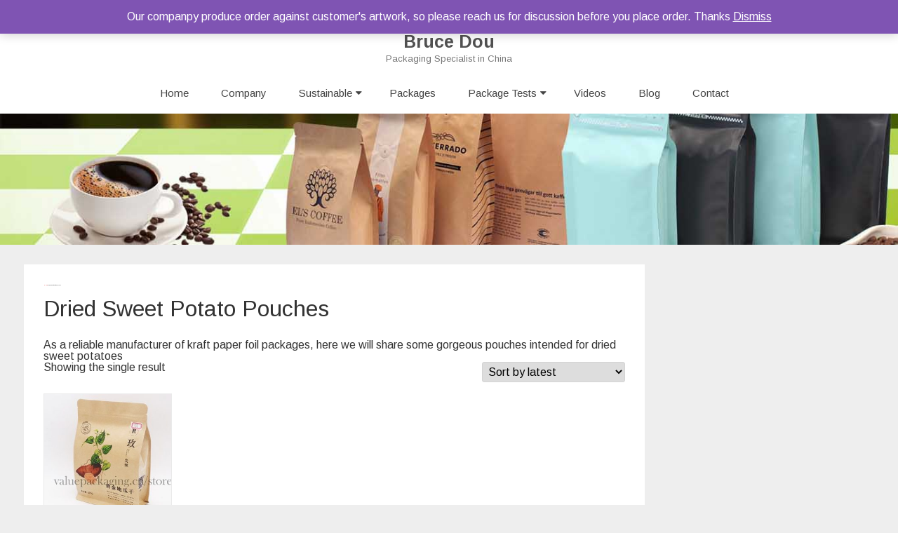

--- FILE ---
content_type: text/html; charset=UTF-8
request_url: https://www.vp-packaging.com/product-category/sweet-potato/
body_size: 12418
content:
<!DOCTYPE html>
<html lang="en-US">
<head>
<meta charset="UTF-8" />
<meta name="viewport" content="width=device-width" />
<link rel="profile" href="http://gmpg.org/xfn/11" />
<link rel="pingback" href="https://www.vp-packaging.com/xmlrpc.php" />

<title>Dried Sweet Potato Pouches Archives &ndash; Bruce Dou</title>
<meta name='robots' content='max-image-preview:large' />

<!-- This site is optimized with the Yoast SEO Premium plugin v11.7 - https://yoast.com/wordpress/plugins/seo/ -->
<meta name="description" content="As a reliable manufacturer of kraft paper foil packages, here we will share some gorgeous pouches intended for dried sweet potatoes"/>
<link rel="canonical" href="https://www.vp-packaging.com/product-category/sweet-potato/" />
<meta property="og:locale" content="en_US" />
<meta property="og:type" content="object" />
<meta property="og:title" content="Dried Sweet Potato Pouches Archives &ndash; Bruce Dou" />
<meta property="og:description" content="As a reliable manufacturer of kraft paper foil packages, here we will share some gorgeous pouches intended for dried sweet potatoes" />
<meta property="og:url" content="https://www.vp-packaging.com/product-category/sweet-potato/" />
<meta property="og:site_name" content="Bruce Dou" />
<meta name="twitter:card" content="summary_large_image" />
<meta name="twitter:description" content="As a reliable manufacturer of kraft paper foil packages, here we will share some gorgeous pouches intended for dried sweet potatoes" />
<meta name="twitter:title" content="Dried Sweet Potato Pouches Archives &ndash; Bruce Dou" />
<meta name="twitter:site" content="@happybruce2010" />
<script type='application/ld+json' class='yoast-schema-graph yoast-schema-graph--main'>{"@context":"https://schema.org","@graph":[{"@type":"WebSite","@id":"https://www.vp-packaging.com/#website","url":"https://www.vp-packaging.com/","name":"Bruce Dou","potentialAction":{"@type":"SearchAction","target":"https://www.vp-packaging.com/?s={search_term_string}","query-input":"required name=search_term_string"}},{"@type":"CollectionPage","@id":"https://www.vp-packaging.com/product-category/sweet-potato/#webpage","url":"https://www.vp-packaging.com/product-category/sweet-potato/","inLanguage":"en-US","name":"Dried Sweet Potato Pouches Archives &ndash; Bruce Dou","isPartOf":{"@id":"https://www.vp-packaging.com/#website"},"description":"As a reliable manufacturer of kraft paper foil packages, here we will share some gorgeous pouches intended for dried sweet potatoes"}]}</script>
<!-- / Yoast SEO Premium plugin. -->

<link rel='dns-prefetch' href='//static.addtoany.com' />
<link rel='dns-prefetch' href='//www.vp-packaging.com' />
<link rel='dns-prefetch' href='//www.googletagmanager.com' />
<link rel='dns-prefetch' href='//fonts.googleapis.com' />
<link href='https://fonts.gstatic.com' crossorigin rel='preconnect' />
<link rel="alternate" type="application/rss+xml" title="Bruce Dou &raquo; Feed" href="https://www.vp-packaging.com/feed/" />
<link rel="alternate" type="application/rss+xml" title="Bruce Dou &raquo; Comments Feed" href="https://www.vp-packaging.com/comments/feed/" />
<link rel="alternate" type="application/rss+xml" title="Bruce Dou &raquo; Dried Sweet Potato Pouches Category Feed" href="https://www.vp-packaging.com/product-category/sweet-potato/feed/" />
<script type="text/javascript">
/* <![CDATA[ */
window._wpemojiSettings = {"baseUrl":"https:\/\/s.w.org\/images\/core\/emoji\/14.0.0\/72x72\/","ext":".png","svgUrl":"https:\/\/s.w.org\/images\/core\/emoji\/14.0.0\/svg\/","svgExt":".svg","source":{"concatemoji":"https:\/\/www.vp-packaging.com\/wp-includes\/js\/wp-emoji-release.min.js?ver=6.4.4"}};
/*! This file is auto-generated */
!function(i,n){var o,s,e;function c(e){try{var t={supportTests:e,timestamp:(new Date).valueOf()};sessionStorage.setItem(o,JSON.stringify(t))}catch(e){}}function p(e,t,n){e.clearRect(0,0,e.canvas.width,e.canvas.height),e.fillText(t,0,0);var t=new Uint32Array(e.getImageData(0,0,e.canvas.width,e.canvas.height).data),r=(e.clearRect(0,0,e.canvas.width,e.canvas.height),e.fillText(n,0,0),new Uint32Array(e.getImageData(0,0,e.canvas.width,e.canvas.height).data));return t.every(function(e,t){return e===r[t]})}function u(e,t,n){switch(t){case"flag":return n(e,"\ud83c\udff3\ufe0f\u200d\u26a7\ufe0f","\ud83c\udff3\ufe0f\u200b\u26a7\ufe0f")?!1:!n(e,"\ud83c\uddfa\ud83c\uddf3","\ud83c\uddfa\u200b\ud83c\uddf3")&&!n(e,"\ud83c\udff4\udb40\udc67\udb40\udc62\udb40\udc65\udb40\udc6e\udb40\udc67\udb40\udc7f","\ud83c\udff4\u200b\udb40\udc67\u200b\udb40\udc62\u200b\udb40\udc65\u200b\udb40\udc6e\u200b\udb40\udc67\u200b\udb40\udc7f");case"emoji":return!n(e,"\ud83e\udef1\ud83c\udffb\u200d\ud83e\udef2\ud83c\udfff","\ud83e\udef1\ud83c\udffb\u200b\ud83e\udef2\ud83c\udfff")}return!1}function f(e,t,n){var r="undefined"!=typeof WorkerGlobalScope&&self instanceof WorkerGlobalScope?new OffscreenCanvas(300,150):i.createElement("canvas"),a=r.getContext("2d",{willReadFrequently:!0}),o=(a.textBaseline="top",a.font="600 32px Arial",{});return e.forEach(function(e){o[e]=t(a,e,n)}),o}function t(e){var t=i.createElement("script");t.src=e,t.defer=!0,i.head.appendChild(t)}"undefined"!=typeof Promise&&(o="wpEmojiSettingsSupports",s=["flag","emoji"],n.supports={everything:!0,everythingExceptFlag:!0},e=new Promise(function(e){i.addEventListener("DOMContentLoaded",e,{once:!0})}),new Promise(function(t){var n=function(){try{var e=JSON.parse(sessionStorage.getItem(o));if("object"==typeof e&&"number"==typeof e.timestamp&&(new Date).valueOf()<e.timestamp+604800&&"object"==typeof e.supportTests)return e.supportTests}catch(e){}return null}();if(!n){if("undefined"!=typeof Worker&&"undefined"!=typeof OffscreenCanvas&&"undefined"!=typeof URL&&URL.createObjectURL&&"undefined"!=typeof Blob)try{var e="postMessage("+f.toString()+"("+[JSON.stringify(s),u.toString(),p.toString()].join(",")+"));",r=new Blob([e],{type:"text/javascript"}),a=new Worker(URL.createObjectURL(r),{name:"wpTestEmojiSupports"});return void(a.onmessage=function(e){c(n=e.data),a.terminate(),t(n)})}catch(e){}c(n=f(s,u,p))}t(n)}).then(function(e){for(var t in e)n.supports[t]=e[t],n.supports.everything=n.supports.everything&&n.supports[t],"flag"!==t&&(n.supports.everythingExceptFlag=n.supports.everythingExceptFlag&&n.supports[t]);n.supports.everythingExceptFlag=n.supports.everythingExceptFlag&&!n.supports.flag,n.DOMReady=!1,n.readyCallback=function(){n.DOMReady=!0}}).then(function(){return e}).then(function(){var e;n.supports.everything||(n.readyCallback(),(e=n.source||{}).concatemoji?t(e.concatemoji):e.wpemoji&&e.twemoji&&(t(e.twemoji),t(e.wpemoji)))}))}((window,document),window._wpemojiSettings);
/* ]]> */
</script>
<style id='wp-emoji-styles-inline-css' type='text/css'>

	img.wp-smiley, img.emoji {
		display: inline !important;
		border: none !important;
		box-shadow: none !important;
		height: 1em !important;
		width: 1em !important;
		margin: 0 0.07em !important;
		vertical-align: -0.1em !important;
		background: none !important;
		padding: 0 !important;
	}
</style>
<link rel='stylesheet' id='wp-block-library-css' href='https://www.vp-packaging.com/wp-includes/css/dist/block-library/style.min.css?ver=6.4.4' type='text/css' media='all' />
<style id='wp-block-library-theme-inline-css' type='text/css'>
.wp-block-audio figcaption{color:#555;font-size:13px;text-align:center}.is-dark-theme .wp-block-audio figcaption{color:hsla(0,0%,100%,.65)}.wp-block-audio{margin:0 0 1em}.wp-block-code{border:1px solid #ccc;border-radius:4px;font-family:Menlo,Consolas,monaco,monospace;padding:.8em 1em}.wp-block-embed figcaption{color:#555;font-size:13px;text-align:center}.is-dark-theme .wp-block-embed figcaption{color:hsla(0,0%,100%,.65)}.wp-block-embed{margin:0 0 1em}.blocks-gallery-caption{color:#555;font-size:13px;text-align:center}.is-dark-theme .blocks-gallery-caption{color:hsla(0,0%,100%,.65)}.wp-block-image figcaption{color:#555;font-size:13px;text-align:center}.is-dark-theme .wp-block-image figcaption{color:hsla(0,0%,100%,.65)}.wp-block-image{margin:0 0 1em}.wp-block-pullquote{border-bottom:4px solid;border-top:4px solid;color:currentColor;margin-bottom:1.75em}.wp-block-pullquote cite,.wp-block-pullquote footer,.wp-block-pullquote__citation{color:currentColor;font-size:.8125em;font-style:normal;text-transform:uppercase}.wp-block-quote{border-left:.25em solid;margin:0 0 1.75em;padding-left:1em}.wp-block-quote cite,.wp-block-quote footer{color:currentColor;font-size:.8125em;font-style:normal;position:relative}.wp-block-quote.has-text-align-right{border-left:none;border-right:.25em solid;padding-left:0;padding-right:1em}.wp-block-quote.has-text-align-center{border:none;padding-left:0}.wp-block-quote.is-large,.wp-block-quote.is-style-large,.wp-block-quote.is-style-plain{border:none}.wp-block-search .wp-block-search__label{font-weight:700}.wp-block-search__button{border:1px solid #ccc;padding:.375em .625em}:where(.wp-block-group.has-background){padding:1.25em 2.375em}.wp-block-separator.has-css-opacity{opacity:.4}.wp-block-separator{border:none;border-bottom:2px solid;margin-left:auto;margin-right:auto}.wp-block-separator.has-alpha-channel-opacity{opacity:1}.wp-block-separator:not(.is-style-wide):not(.is-style-dots){width:100px}.wp-block-separator.has-background:not(.is-style-dots){border-bottom:none;height:1px}.wp-block-separator.has-background:not(.is-style-wide):not(.is-style-dots){height:2px}.wp-block-table{margin:0 0 1em}.wp-block-table td,.wp-block-table th{word-break:normal}.wp-block-table figcaption{color:#555;font-size:13px;text-align:center}.is-dark-theme .wp-block-table figcaption{color:hsla(0,0%,100%,.65)}.wp-block-video figcaption{color:#555;font-size:13px;text-align:center}.is-dark-theme .wp-block-video figcaption{color:hsla(0,0%,100%,.65)}.wp-block-video{margin:0 0 1em}.wp-block-template-part.has-background{margin-bottom:0;margin-top:0;padding:1.25em 2.375em}
</style>
<style id='classic-theme-styles-inline-css' type='text/css'>
/*! This file is auto-generated */
.wp-block-button__link{color:#fff;background-color:#32373c;border-radius:9999px;box-shadow:none;text-decoration:none;padding:calc(.667em + 2px) calc(1.333em + 2px);font-size:1.125em}.wp-block-file__button{background:#32373c;color:#fff;text-decoration:none}
</style>
<style id='global-styles-inline-css' type='text/css'>
body{--wp--preset--color--black: #000000;--wp--preset--color--cyan-bluish-gray: #abb8c3;--wp--preset--color--white: #fff;--wp--preset--color--pale-pink: #f78da7;--wp--preset--color--vivid-red: #cf2e2e;--wp--preset--color--luminous-vivid-orange: #ff6900;--wp--preset--color--luminous-vivid-amber: #fcb900;--wp--preset--color--light-green-cyan: #7bdcb5;--wp--preset--color--vivid-green-cyan: #00d084;--wp--preset--color--pale-cyan-blue: #8ed1fc;--wp--preset--color--vivid-cyan-blue: #0693e3;--wp--preset--color--vivid-purple: #9b51e0;--wp--preset--color--theme-color: #DD4040;--wp--preset--color--dark-gray: #333;--wp--preset--color--medium-gray: #999;--wp--preset--color--light-gray: #f2f2f2;--wp--preset--gradient--vivid-cyan-blue-to-vivid-purple: linear-gradient(135deg,rgba(6,147,227,1) 0%,rgb(155,81,224) 100%);--wp--preset--gradient--light-green-cyan-to-vivid-green-cyan: linear-gradient(135deg,rgb(122,220,180) 0%,rgb(0,208,130) 100%);--wp--preset--gradient--luminous-vivid-amber-to-luminous-vivid-orange: linear-gradient(135deg,rgba(252,185,0,1) 0%,rgba(255,105,0,1) 100%);--wp--preset--gradient--luminous-vivid-orange-to-vivid-red: linear-gradient(135deg,rgba(255,105,0,1) 0%,rgb(207,46,46) 100%);--wp--preset--gradient--very-light-gray-to-cyan-bluish-gray: linear-gradient(135deg,rgb(238,238,238) 0%,rgb(169,184,195) 100%);--wp--preset--gradient--cool-to-warm-spectrum: linear-gradient(135deg,rgb(74,234,220) 0%,rgb(151,120,209) 20%,rgb(207,42,186) 40%,rgb(238,44,130) 60%,rgb(251,105,98) 80%,rgb(254,248,76) 100%);--wp--preset--gradient--blush-light-purple: linear-gradient(135deg,rgb(255,206,236) 0%,rgb(152,150,240) 100%);--wp--preset--gradient--blush-bordeaux: linear-gradient(135deg,rgb(254,205,165) 0%,rgb(254,45,45) 50%,rgb(107,0,62) 100%);--wp--preset--gradient--luminous-dusk: linear-gradient(135deg,rgb(255,203,112) 0%,rgb(199,81,192) 50%,rgb(65,88,208) 100%);--wp--preset--gradient--pale-ocean: linear-gradient(135deg,rgb(255,245,203) 0%,rgb(182,227,212) 50%,rgb(51,167,181) 100%);--wp--preset--gradient--electric-grass: linear-gradient(135deg,rgb(202,248,128) 0%,rgb(113,206,126) 100%);--wp--preset--gradient--midnight: linear-gradient(135deg,rgb(2,3,129) 0%,rgb(40,116,252) 100%);--wp--preset--font-size--small: 12px;--wp--preset--font-size--medium: 20px;--wp--preset--font-size--large: 20px;--wp--preset--font-size--x-large: 42px;--wp--preset--font-size--normal: 16px;--wp--preset--font-size--huge: 24px;--wp--preset--spacing--20: 0.44rem;--wp--preset--spacing--30: 0.67rem;--wp--preset--spacing--40: 1rem;--wp--preset--spacing--50: 1.5rem;--wp--preset--spacing--60: 2.25rem;--wp--preset--spacing--70: 3.38rem;--wp--preset--spacing--80: 5.06rem;--wp--preset--shadow--natural: 6px 6px 9px rgba(0, 0, 0, 0.2);--wp--preset--shadow--deep: 12px 12px 50px rgba(0, 0, 0, 0.4);--wp--preset--shadow--sharp: 6px 6px 0px rgba(0, 0, 0, 0.2);--wp--preset--shadow--outlined: 6px 6px 0px -3px rgba(255, 255, 255, 1), 6px 6px rgba(0, 0, 0, 1);--wp--preset--shadow--crisp: 6px 6px 0px rgba(0, 0, 0, 1);}:where(.is-layout-flex){gap: 0.5em;}:where(.is-layout-grid){gap: 0.5em;}body .is-layout-flow > .alignleft{float: left;margin-inline-start: 0;margin-inline-end: 2em;}body .is-layout-flow > .alignright{float: right;margin-inline-start: 2em;margin-inline-end: 0;}body .is-layout-flow > .aligncenter{margin-left: auto !important;margin-right: auto !important;}body .is-layout-constrained > .alignleft{float: left;margin-inline-start: 0;margin-inline-end: 2em;}body .is-layout-constrained > .alignright{float: right;margin-inline-start: 2em;margin-inline-end: 0;}body .is-layout-constrained > .aligncenter{margin-left: auto !important;margin-right: auto !important;}body .is-layout-constrained > :where(:not(.alignleft):not(.alignright):not(.alignfull)){max-width: var(--wp--style--global--content-size);margin-left: auto !important;margin-right: auto !important;}body .is-layout-constrained > .alignwide{max-width: var(--wp--style--global--wide-size);}body .is-layout-flex{display: flex;}body .is-layout-flex{flex-wrap: wrap;align-items: center;}body .is-layout-flex > *{margin: 0;}body .is-layout-grid{display: grid;}body .is-layout-grid > *{margin: 0;}:where(.wp-block-columns.is-layout-flex){gap: 2em;}:where(.wp-block-columns.is-layout-grid){gap: 2em;}:where(.wp-block-post-template.is-layout-flex){gap: 1.25em;}:where(.wp-block-post-template.is-layout-grid){gap: 1.25em;}.has-black-color{color: var(--wp--preset--color--black) !important;}.has-cyan-bluish-gray-color{color: var(--wp--preset--color--cyan-bluish-gray) !important;}.has-white-color{color: var(--wp--preset--color--white) !important;}.has-pale-pink-color{color: var(--wp--preset--color--pale-pink) !important;}.has-vivid-red-color{color: var(--wp--preset--color--vivid-red) !important;}.has-luminous-vivid-orange-color{color: var(--wp--preset--color--luminous-vivid-orange) !important;}.has-luminous-vivid-amber-color{color: var(--wp--preset--color--luminous-vivid-amber) !important;}.has-light-green-cyan-color{color: var(--wp--preset--color--light-green-cyan) !important;}.has-vivid-green-cyan-color{color: var(--wp--preset--color--vivid-green-cyan) !important;}.has-pale-cyan-blue-color{color: var(--wp--preset--color--pale-cyan-blue) !important;}.has-vivid-cyan-blue-color{color: var(--wp--preset--color--vivid-cyan-blue) !important;}.has-vivid-purple-color{color: var(--wp--preset--color--vivid-purple) !important;}.has-black-background-color{background-color: var(--wp--preset--color--black) !important;}.has-cyan-bluish-gray-background-color{background-color: var(--wp--preset--color--cyan-bluish-gray) !important;}.has-white-background-color{background-color: var(--wp--preset--color--white) !important;}.has-pale-pink-background-color{background-color: var(--wp--preset--color--pale-pink) !important;}.has-vivid-red-background-color{background-color: var(--wp--preset--color--vivid-red) !important;}.has-luminous-vivid-orange-background-color{background-color: var(--wp--preset--color--luminous-vivid-orange) !important;}.has-luminous-vivid-amber-background-color{background-color: var(--wp--preset--color--luminous-vivid-amber) !important;}.has-light-green-cyan-background-color{background-color: var(--wp--preset--color--light-green-cyan) !important;}.has-vivid-green-cyan-background-color{background-color: var(--wp--preset--color--vivid-green-cyan) !important;}.has-pale-cyan-blue-background-color{background-color: var(--wp--preset--color--pale-cyan-blue) !important;}.has-vivid-cyan-blue-background-color{background-color: var(--wp--preset--color--vivid-cyan-blue) !important;}.has-vivid-purple-background-color{background-color: var(--wp--preset--color--vivid-purple) !important;}.has-black-border-color{border-color: var(--wp--preset--color--black) !important;}.has-cyan-bluish-gray-border-color{border-color: var(--wp--preset--color--cyan-bluish-gray) !important;}.has-white-border-color{border-color: var(--wp--preset--color--white) !important;}.has-pale-pink-border-color{border-color: var(--wp--preset--color--pale-pink) !important;}.has-vivid-red-border-color{border-color: var(--wp--preset--color--vivid-red) !important;}.has-luminous-vivid-orange-border-color{border-color: var(--wp--preset--color--luminous-vivid-orange) !important;}.has-luminous-vivid-amber-border-color{border-color: var(--wp--preset--color--luminous-vivid-amber) !important;}.has-light-green-cyan-border-color{border-color: var(--wp--preset--color--light-green-cyan) !important;}.has-vivid-green-cyan-border-color{border-color: var(--wp--preset--color--vivid-green-cyan) !important;}.has-pale-cyan-blue-border-color{border-color: var(--wp--preset--color--pale-cyan-blue) !important;}.has-vivid-cyan-blue-border-color{border-color: var(--wp--preset--color--vivid-cyan-blue) !important;}.has-vivid-purple-border-color{border-color: var(--wp--preset--color--vivid-purple) !important;}.has-vivid-cyan-blue-to-vivid-purple-gradient-background{background: var(--wp--preset--gradient--vivid-cyan-blue-to-vivid-purple) !important;}.has-light-green-cyan-to-vivid-green-cyan-gradient-background{background: var(--wp--preset--gradient--light-green-cyan-to-vivid-green-cyan) !important;}.has-luminous-vivid-amber-to-luminous-vivid-orange-gradient-background{background: var(--wp--preset--gradient--luminous-vivid-amber-to-luminous-vivid-orange) !important;}.has-luminous-vivid-orange-to-vivid-red-gradient-background{background: var(--wp--preset--gradient--luminous-vivid-orange-to-vivid-red) !important;}.has-very-light-gray-to-cyan-bluish-gray-gradient-background{background: var(--wp--preset--gradient--very-light-gray-to-cyan-bluish-gray) !important;}.has-cool-to-warm-spectrum-gradient-background{background: var(--wp--preset--gradient--cool-to-warm-spectrum) !important;}.has-blush-light-purple-gradient-background{background: var(--wp--preset--gradient--blush-light-purple) !important;}.has-blush-bordeaux-gradient-background{background: var(--wp--preset--gradient--blush-bordeaux) !important;}.has-luminous-dusk-gradient-background{background: var(--wp--preset--gradient--luminous-dusk) !important;}.has-pale-ocean-gradient-background{background: var(--wp--preset--gradient--pale-ocean) !important;}.has-electric-grass-gradient-background{background: var(--wp--preset--gradient--electric-grass) !important;}.has-midnight-gradient-background{background: var(--wp--preset--gradient--midnight) !important;}.has-small-font-size{font-size: var(--wp--preset--font-size--small) !important;}.has-medium-font-size{font-size: var(--wp--preset--font-size--medium) !important;}.has-large-font-size{font-size: var(--wp--preset--font-size--large) !important;}.has-x-large-font-size{font-size: var(--wp--preset--font-size--x-large) !important;}
.wp-block-navigation a:where(:not(.wp-element-button)){color: inherit;}
:where(.wp-block-post-template.is-layout-flex){gap: 1.25em;}:where(.wp-block-post-template.is-layout-grid){gap: 1.25em;}
:where(.wp-block-columns.is-layout-flex){gap: 2em;}:where(.wp-block-columns.is-layout-grid){gap: 2em;}
.wp-block-pullquote{font-size: 1.5em;line-height: 1.6;}
</style>
<link rel='stylesheet' id='woocommerce-layout-css' href='https://www.vp-packaging.com/wp-content/plugins/woocommerce/assets/css/woocommerce-layout.css?ver=8.6.3' type='text/css' media='all' />
<link rel='stylesheet' id='woocommerce-smallscreen-css' href='https://www.vp-packaging.com/wp-content/plugins/woocommerce/assets/css/woocommerce-smallscreen.css?ver=8.6.3' type='text/css' media='only screen and (max-width: 768px)' />
<link rel='stylesheet' id='woocommerce-general-css' href='https://www.vp-packaging.com/wp-content/plugins/woocommerce/assets/css/woocommerce.css?ver=8.6.3' type='text/css' media='all' />
<style id='woocommerce-inline-inline-css' type='text/css'>
.woocommerce form .form-row .required { visibility: visible; }
</style>
<link rel='stylesheet' id='wp-pagenavi-css' href='https://www.vp-packaging.com/wp-content/plugins/wp-pagenavi/pagenavi-css.css?ver=2.70' type='text/css' media='all' />
<link rel='stylesheet' id='salinger-fonts-css' href='https://fonts.googleapis.com/css?family=Arimo:400italic,700italic,400,700&#038;subset=latin,latin-ext' type='text/css' media='all' />
<link rel='stylesheet' id='salinger-style-css' href='https://www.vp-packaging.com/wp-content/themes/salinger/style.css?ver=1.1.3' type='text/css' media='all' />
<style id='salinger-style-inline-css' type='text/css'>
body.custom-font-enabled {font-family: 'Arimo', Arial, Verdana;}
	.site-header > .inner-wrap{
		max-width:100%;
	}
	.site-branding-wrapper,
	.main-navigation-wrapper{
		float:none;
		text-align:center;
		max-width:100%;
	}
	.site-branding-wrapper{
		margin-top:7px;
	}
	.main-navigation{
		margin-top:14px;
	}
	.main-navigation ul.nav-menu{
		text-align:center;
	}      
	.site-header,
	.main-navigation .sub-menu{
		border-top-color:#DD4040;
	}
	.top-bar {
		background-color:#222222;
		color:#cacaca;
	}
	.top-bar a,
	.top-bar .fa-search{
		color: #cacaca;
	}
	a,
	a:hover,
	a:focus,
	.main-navigation .current-menu-item > a,
	.main-navigation li a:hover,
	.site-header h1 a:hover,
	.social-icon-wrapper a:hover,
	.sub-title a:hover,
	.entry-title a:hover,
	.entry-meta a:hover,
	.site-content .nav-single a:hover,
	.comment-content a:visited,
	.comments-area article header a:hover,
	a.comment-reply-link:hover,
	a.comment-edit-link:hover,
	.widget-area .widget a:hover,
	footer[role='contentinfo'] a:hover {
		color: #DD4040;
	}
	button,
	input[type='submit'],
	input[type='button'],
	input[type='reset'],
	.bypostauthor cite span,
	.wrapper-widget-area-footer .widget-title:after,
	.ir-arriba:hover,
	.currenttext,
	.paginacion a:hover,
	.sticky-excerpt-label,
	.read-more-link:hover  {
		background-color:#DD4040;
		color:#ffffff;
	}
	#wp-calendar a{
		font-weight:bold; color: #DD4040;
	}
	.widget .widget-title-tab a.rsswidget{
		color:#ffffff;
	}
	.page-numbers.current,
	.page-numbers:not(.dots):hover,
	.widget-area .widget a.tag-cloud-link:hover,
	.wrapper-widget-area-footer .tag-cloud-link:hover{
		background-color: #DD4040;
		color: #ffffff !important;
	}
	/* Gutenberg */
	.has-theme-color-color,
	.has-salinger-theme-color-color,
	a.has-theme-color-color:hover,
	a.has-salinger-theme-color-color:hover {
		color: #DD4040;
	}
	.has-theme-color-background-color,
	.has-salinger-theme-color-background-color {
		background-color: #DD4040;
	}
</style>
<link rel='stylesheet' id='salinger-block-style-css' href='https://www.vp-packaging.com/wp-content/themes/salinger/css/blocks.css?ver=1.1.3' type='text/css' media='all' />
<!--[if lt IE 9]>
<link rel='stylesheet' id='salinger-ie-css' href='https://www.vp-packaging.com/wp-content/themes/salinger/css/ie.css?ver=20121010' type='text/css' media='all' />
<![endif]-->
<link rel='stylesheet' id='dashicons-css' href='https://www.vp-packaging.com/wp-includes/css/dashicons.min.css?ver=6.4.4' type='text/css' media='all' />
<link rel='stylesheet' id='font-awesome-css' href='https://www.vp-packaging.com/wp-content/themes/salinger/css/font-awesome-4.7.0/css/font-awesome.min.css?ver=6.4.4' type='text/css' media='all' />
<link rel='stylesheet' id='salinger-woocommerce-style-css' href='https://www.vp-packaging.com/wp-content/themes/salinger/woocommerce/css/woocommerce-style.css?ver=1.1.3' type='text/css' media='all' />
<style id='salinger-woocommerce-style-inline-css' type='text/css'>

	/* WooCommerce */
	nav.woocommerce-MyAccount-navigation ul li a:visited{
		color:#333;
	}
	.star-rating span:before,
	p.stars.selected a.active:before,
	p.stars:hover a:before,
	p.stars.selected a:not(.active):before,
	p.stars.selected a.active:before {
		color: #DD4040;
	}
	.header-cart-menu .header-cart-items-count{
		background-color:#DD4040;
	}
	.widget_shopping_cart_content .button.checkout.wc-forward,
	.woocommerce ul.products li.product a.button:hover,
	.woocommerce .single_add_to_cart_button.button.alt:hover,
	.woocommerce a.button:hover,
	.woocommerce a.button:focus,
	.woocommerce a.button.alt:hover,
	.woocommerce a.button.alt:focus,
	.woocommerce button.button:hover,
	.woocommerce button.button:focus,
	.woocommerce button.button.alt:hover,
	.woocommerce button.button.alt:focus,
	.woocommerce button.button.alt.disabled:hover,
	.woocommerce button.button.alt.disabled:focus,
	.woocommerce input.button:hover,
	.woocommerce input.button:focus,
	.woocommerce input.button.alt:hover,
	.woocommerce input.button.alt:focus,
	.woocommerce input[type='submit']:hover,
	.woocommerce input[type='submit']:focus,
	.woocommerce #respond input#submit:hover,
	.woocommerce #respond input#submit:focus,
	.woocommerce #respond input#submit.alt:hover,
	.woocommerce #respond input#submit.alt:focus,
	.woocommerce-page .woocommerce-info a.button:hover,
	.woocommerce-page .woocommerce-message a.button:hover,
	.widget_shopping_cart_content .buttons a.button:hover,
	.woocommerce.widget_price_filter .ui-slider .ui-slider-handle,
	.woocommerce.widget_price_filter .ui-slider .ui-slider-range{
		background-color: #DD4040;
		color: #ffffff;
	}
	.woocommerce-error,
	.woocommerce-info,
	.woocommerce-message {
		border-top-color: #DD4040;
	}
	.woocommerce-error::before,
	.woocommerce-info::before,
	.woocommerce-message::before {
		color: #DD4040;
	}
	.pagination .page-numbers li .page-numbers.current,
	.woocommerce-pagination .page-numbers li .page-numbers.current,
	.pagination .page-numbers li a.page-numbers:hover,
	.woocommerce-pagination .page-numbers li a.page-numbers:hover{
		background-color: #DD4040;
		color: #ffffff;
	 }
	 nav.woocommerce-MyAccount-navigation ul li a:hover{
		color:#DD4040 !important;
	}
</style>
<link rel='stylesheet' id='addtoany-css' href='https://www.vp-packaging.com/wp-content/plugins/add-to-any/addtoany.min.css?ver=1.16' type='text/css' media='all' />
<script type="text/javascript" id="addtoany-core-js-before">
/* <![CDATA[ */
window.a2a_config=window.a2a_config||{};a2a_config.callbacks=[];a2a_config.overlays=[];a2a_config.templates={};
/* ]]> */
</script>
<script type="text/javascript" async src="https://static.addtoany.com/menu/page.js" id="addtoany-core-js"></script>
<script type="text/javascript" src="https://www.vp-packaging.com/wp-includes/js/jquery/jquery.min.js?ver=3.7.1" id="jquery-core-js"></script>
<script type="text/javascript" src="https://www.vp-packaging.com/wp-includes/js/jquery/jquery-migrate.min.js?ver=3.4.1" id="jquery-migrate-js"></script>
<script type="text/javascript" async src="https://www.vp-packaging.com/wp-content/plugins/add-to-any/addtoany.min.js?ver=1.1" id="addtoany-jquery-js"></script>
<script type="text/javascript" src="https://www.vp-packaging.com/wp-content/plugins/woocommerce/assets/js/jquery-blockui/jquery.blockUI.min.js?ver=2.7.0-wc.8.6.3" id="jquery-blockui-js" data-wp-strategy="defer"></script>
<script type="text/javascript" id="wc-add-to-cart-js-extra">
/* <![CDATA[ */
var wc_add_to_cart_params = {"ajax_url":"\/wp-admin\/admin-ajax.php","wc_ajax_url":"\/?wc-ajax=%%endpoint%%","i18n_view_cart":"View cart","cart_url":"https:\/\/www.vp-packaging.com\/cart\/","is_cart":"","cart_redirect_after_add":"no"};
/* ]]> */
</script>
<script type="text/javascript" src="https://www.vp-packaging.com/wp-content/plugins/woocommerce/assets/js/frontend/add-to-cart.min.js?ver=8.6.3" id="wc-add-to-cart-js" defer="defer" data-wp-strategy="defer"></script>
<script type="text/javascript" src="https://www.vp-packaging.com/wp-content/plugins/woocommerce/assets/js/js-cookie/js.cookie.min.js?ver=2.1.4-wc.8.6.3" id="js-cookie-js" data-wp-strategy="defer"></script>

<!-- Google tag (gtag.js) snippet added by Site Kit -->

<!-- Google Analytics snippet added by Site Kit -->
<script type="text/javascript" src="https://www.googletagmanager.com/gtag/js?id=GT-NNVRGK3N" id="google_gtagjs-js" async></script>
<script type="text/javascript" id="google_gtagjs-js-after">
/* <![CDATA[ */
window.dataLayer = window.dataLayer || [];function gtag(){dataLayer.push(arguments);}
gtag("set","linker",{"domains":["www.vp-packaging.com"]});
gtag("js", new Date());
gtag("set", "developer_id.dZTNiMT", true);
gtag("config", "GT-NNVRGK3N");
 window._googlesitekit = window._googlesitekit || {}; window._googlesitekit.throttledEvents = []; window._googlesitekit.gtagEvent = (name, data) => { var key = JSON.stringify( { name, data } ); if ( !! window._googlesitekit.throttledEvents[ key ] ) { return; } window._googlesitekit.throttledEvents[ key ] = true; setTimeout( () => { delete window._googlesitekit.throttledEvents[ key ]; }, 5 ); gtag( "event", name, { ...data, event_source: "site-kit" } ); } 
/* ]]> */
</script>

<!-- End Google tag (gtag.js) snippet added by Site Kit -->
<link rel="https://api.w.org/" href="https://www.vp-packaging.com/wp-json/" /><link rel="alternate" type="application/json" href="https://www.vp-packaging.com/wp-json/wp/v2/product_cat/8387" /><link rel="EditURI" type="application/rsd+xml" title="RSD" href="https://www.vp-packaging.com/xmlrpc.php?rsd" />
<meta name="generator" content="WordPress 6.4.4" />
<meta name="generator" content="WooCommerce 8.6.3" />
<meta name="generator" content="Site Kit by Google 1.149.1" />	<noscript><style>.woocommerce-product-gallery{ opacity: 1 !important; }</style></noscript>
	<style type="text/css">.recentcomments a{display:inline !important;padding:0 !important;margin:0 !important;}</style>	<style type="text/css" id="salinger-header-css">
		.site-header h1 a,
	.site-header h2 {
		color: #444444;
	}
		</style>
	<link rel="icon" href="https://www.vp-packaging.com/wp-content/uploads/2018/10/cropped-logo640-32x32.jpg" sizes="32x32" />
<link rel="icon" href="https://www.vp-packaging.com/wp-content/uploads/2018/10/cropped-logo640-192x192.jpg" sizes="192x192" />
<link rel="apple-touch-icon" href="https://www.vp-packaging.com/wp-content/uploads/2018/10/cropped-logo640-180x180.jpg" />
<meta name="msapplication-TileImage" content="https://www.vp-packaging.com/wp-content/uploads/2018/10/cropped-logo640-270x270.jpg" />
</head>

<body class="archive tax-product_cat term-sweet-potato term-8387 wp-embed-responsive theme-salinger woocommerce woocommerce-page woocommerce-demo-store woocommerce-no-js custom-font-enabled has-header-image">

<div id="page" class="hfeed site">
	
	<header id="masthead" class="site-header" role="banner">
		<div class="top-bar">
	<div class="inner-wrap">
		<div class="top-bar-inner-wrap">
			
			<div class="boton-menu-movil">
				<i class="fa fa-align-justify"></i>			</div>

			
			<div class="toggle-search"><i class="fa fa-search"></i></div>

			<div class="top-bar-right">
				<div class="social-icon-wrapper">
									</div><!-- .social-icon-wrapper -->
			</div><!-- .top-bar-right -->

			<div class="wrapper-search-top-bar">
				<div class="search-top-bar">
					<form method="get" id="searchform-toggle" action="https://www.vp-packaging.com/">
	<label for="s" class="assistive-text">Search</label>
	<input type="search" class="txt-search" name="s" id="s"  placeholder="Search..." />
	<input type="submit" name="submit" id="btn-search" value="Search" />
</form>

				</div>
			</div>

		</div><!-- .top-bar-inner-wrap -->
	</div><!-- .inner-wrap -->
</div><!-- .top-bar -->
			<div style="position:relative">
				<div id="menu-movil">
	<div class="search-form-movil">
		<form method="get" id="searchform-movil" action="https://www.vp-packaging.com/">
			<label for="s" class="assistive-text">Search</label>
			<input type="search" class="txt-search-movil" placeholder="Search..." name="s" id="sm" />
			<input type="submit" name="submit" id="btn-search-movil" value="Search" />
		</form>
	</div><!-- search-form-movil -->

	<div class="menu-movil-enlaces">
		<div class="menu-top-container"><ul id="menu-top" class="nav-menu"><li id="menu-item-562" class="menu-item menu-item-type-post_type menu-item-object-page menu-item-home menu-item-562"><a href="https://www.vp-packaging.com/">Home</a></li>
<li id="menu-item-552" class="menu-item menu-item-type-custom menu-item-object-custom menu-item-552"><a href="http://www.valuepackaging.cn/">Company</a></li>
<li id="menu-item-46203" class="menu-item menu-item-type-post_type menu-item-object-page menu-item-has-children menu-item-46203"><a href="https://www.vp-packaging.com/how-to-make-the-packages-sustainable/">Sustainable</a>
<ul class="sub-menu">
	<li id="menu-item-17348" class="menu-item menu-item-type-post_type menu-item-object-page menu-item-17348"><a href="https://www.vp-packaging.com/compostable-standing-pouch-package/">Compostable Materials</a></li>
	<li id="menu-item-46200" class="menu-item menu-item-type-post_type menu-item-object-page menu-item-46200"><a href="https://www.vp-packaging.com/fully-recyclable-mono-film-materials-standup-pouches-roll-foils/">Mono Materials</a></li>
</ul>
</li>
<li id="menu-item-573" class="menu-item menu-item-type-post_type menu-item-object-page menu-item-573"><a href="https://www.vp-packaging.com/products/">Packages</a></li>
<li id="menu-item-109" class="menu-item menu-item-type-taxonomy menu-item-object-category menu-item-has-children menu-item-109"><a href="https://www.vp-packaging.com/category/test/">Package Tests</a>
<ul class="sub-menu">
	<li id="menu-item-66600" class="menu-item menu-item-type-taxonomy menu-item-object-category menu-item-66600"><a href="https://www.vp-packaging.com/category/test/airtight-property-test/">Airtight Property Test</a></li>
	<li id="menu-item-55907" class="menu-item menu-item-type-taxonomy menu-item-object-category menu-item-55907"><a href="https://www.vp-packaging.com/category/test/anti-puncture-ability/">Anti-Puncture Ability</a></li>
	<li id="menu-item-110" class="menu-item menu-item-type-taxonomy menu-item-object-category menu-item-110"><a href="https://www.vp-packaging.com/category/test/bag-strength/">Bag Strength</a></li>
	<li id="menu-item-66596" class="menu-item menu-item-type-taxonomy menu-item-object-category menu-item-66596"><a href="https://www.vp-packaging.com/category/test/compost-test/">Compost Test</a></li>
	<li id="menu-item-66598" class="menu-item menu-item-type-taxonomy menu-item-object-category menu-item-66598"><a href="https://www.vp-packaging.com/category/test/degassing-test/">Degassing Test</a></li>
	<li id="menu-item-66599" class="menu-item menu-item-type-taxonomy menu-item-object-category menu-item-66599"><a href="https://www.vp-packaging.com/category/test/package-thickness/">Package Thickness</a></li>
	<li id="menu-item-111" class="menu-item menu-item-type-taxonomy menu-item-object-category menu-item-111"><a href="https://www.vp-packaging.com/category/test/print-inspection/">Print Inspection</a></li>
	<li id="menu-item-55908" class="menu-item menu-item-type-taxonomy menu-item-object-category menu-item-55908"><a href="https://www.vp-packaging.com/category/test/re-sealable-test/">Re-sealable Test</a></li>
	<li id="menu-item-55909" class="menu-item menu-item-type-taxonomy menu-item-object-category menu-item-55909"><a href="https://www.vp-packaging.com/category/test/retort-treatment/">Retort Treatment</a></li>
	<li id="menu-item-55910" class="menu-item menu-item-type-taxonomy menu-item-object-category menu-item-55910"><a href="https://www.vp-packaging.com/category/test/seal-property-test/">Seal Property Test</a></li>
	<li id="menu-item-55912" class="menu-item menu-item-type-taxonomy menu-item-object-category menu-item-55912"><a href="https://www.vp-packaging.com/category/test/standing-effect-test/">Standing Effect Test</a></li>
	<li id="menu-item-55913" class="menu-item menu-item-type-taxonomy menu-item-object-category menu-item-55913"><a href="https://www.vp-packaging.com/category/test/sterization-test/">Sterization Test</a></li>
	<li id="menu-item-112" class="menu-item menu-item-type-taxonomy menu-item-object-category menu-item-112"><a href="https://www.vp-packaging.com/category/test/solvent-left-test/">Solvent Left Test</a></li>
	<li id="menu-item-55914" class="menu-item menu-item-type-taxonomy menu-item-object-category menu-item-55914"><a href="https://www.vp-packaging.com/category/test/tear-property/">Tear Property</a></li>
	<li id="menu-item-55915" class="menu-item menu-item-type-taxonomy menu-item-object-category menu-item-55915"><a href="https://www.vp-packaging.com/category/test/tensile-strength-test/">Tensile Strength Test</a></li>
	<li id="menu-item-113" class="menu-item menu-item-type-taxonomy menu-item-object-category menu-item-113"><a href="https://www.vp-packaging.com/category/test/zipperlock-airtight-property/">Zipperlock Re-Sealability</a></li>
</ul>
</li>
<li id="menu-item-56" class="menu-item menu-item-type-post_type menu-item-object-page menu-item-56"><a href="https://www.vp-packaging.com/youtube/">Videos</a></li>
<li id="menu-item-38" class="menu-item menu-item-type-post_type menu-item-object-page menu-item-38"><a href="https://www.vp-packaging.com/blog/">Blog</a></li>
<li id="menu-item-83" class="menu-item menu-item-type-post_type menu-item-object-page menu-item-83"><a href="https://www.vp-packaging.com/contact/">Contact</a></li>
</ul></div>	</div>
</div><!-- #menu-movil -->
			</div>
					<div class="inner-wrap">
			<div class="header-inner-wrap">
				<div class="site-branding-wrapper">
											<p class="site-title"><a href="https://www.vp-packaging.com/" title="Bruce Dou" rel="home">Bruce Dou</a></p>

						<p class="site-description">Packaging Specialist in China</p>
										</div><!-- .site-branding-wrapper -->

				<div class="main-navigation-wrapper">
					<nav id="site-navigation" class="main-navigation" role="navigation">
					<a class="assistive-text" href="#content" title="Skip to content">Skip to content</a>
					<div class="menu-top-container"><ul id="menu-top-1" class="nav-menu"><li class="menu-item menu-item-type-post_type menu-item-object-page menu-item-home menu-item-562"><a href="https://www.vp-packaging.com/">Home</a></li>
<li class="menu-item menu-item-type-custom menu-item-object-custom menu-item-552"><a href="http://www.valuepackaging.cn/">Company</a></li>
<li class="menu-item menu-item-type-post_type menu-item-object-page menu-item-has-children menu-item-46203"><a href="https://www.vp-packaging.com/how-to-make-the-packages-sustainable/">Sustainable</a>
<ul class="sub-menu">
	<li class="menu-item menu-item-type-post_type menu-item-object-page menu-item-17348"><a href="https://www.vp-packaging.com/compostable-standing-pouch-package/">Compostable Materials</a></li>
	<li class="menu-item menu-item-type-post_type menu-item-object-page menu-item-46200"><a href="https://www.vp-packaging.com/fully-recyclable-mono-film-materials-standup-pouches-roll-foils/">Mono Materials</a></li>
</ul>
</li>
<li class="menu-item menu-item-type-post_type menu-item-object-page menu-item-573"><a href="https://www.vp-packaging.com/products/">Packages</a></li>
<li class="menu-item menu-item-type-taxonomy menu-item-object-category menu-item-has-children menu-item-109"><a href="https://www.vp-packaging.com/category/test/">Package Tests</a>
<ul class="sub-menu">
	<li class="menu-item menu-item-type-taxonomy menu-item-object-category menu-item-66600"><a href="https://www.vp-packaging.com/category/test/airtight-property-test/">Airtight Property Test</a></li>
	<li class="menu-item menu-item-type-taxonomy menu-item-object-category menu-item-55907"><a href="https://www.vp-packaging.com/category/test/anti-puncture-ability/">Anti-Puncture Ability</a></li>
	<li class="menu-item menu-item-type-taxonomy menu-item-object-category menu-item-110"><a href="https://www.vp-packaging.com/category/test/bag-strength/">Bag Strength</a></li>
	<li class="menu-item menu-item-type-taxonomy menu-item-object-category menu-item-66596"><a href="https://www.vp-packaging.com/category/test/compost-test/">Compost Test</a></li>
	<li class="menu-item menu-item-type-taxonomy menu-item-object-category menu-item-66598"><a href="https://www.vp-packaging.com/category/test/degassing-test/">Degassing Test</a></li>
	<li class="menu-item menu-item-type-taxonomy menu-item-object-category menu-item-66599"><a href="https://www.vp-packaging.com/category/test/package-thickness/">Package Thickness</a></li>
	<li class="menu-item menu-item-type-taxonomy menu-item-object-category menu-item-111"><a href="https://www.vp-packaging.com/category/test/print-inspection/">Print Inspection</a></li>
	<li class="menu-item menu-item-type-taxonomy menu-item-object-category menu-item-55908"><a href="https://www.vp-packaging.com/category/test/re-sealable-test/">Re-sealable Test</a></li>
	<li class="menu-item menu-item-type-taxonomy menu-item-object-category menu-item-55909"><a href="https://www.vp-packaging.com/category/test/retort-treatment/">Retort Treatment</a></li>
	<li class="menu-item menu-item-type-taxonomy menu-item-object-category menu-item-55910"><a href="https://www.vp-packaging.com/category/test/seal-property-test/">Seal Property Test</a></li>
	<li class="menu-item menu-item-type-taxonomy menu-item-object-category menu-item-55912"><a href="https://www.vp-packaging.com/category/test/standing-effect-test/">Standing Effect Test</a></li>
	<li class="menu-item menu-item-type-taxonomy menu-item-object-category menu-item-55913"><a href="https://www.vp-packaging.com/category/test/sterization-test/">Sterization Test</a></li>
	<li class="menu-item menu-item-type-taxonomy menu-item-object-category menu-item-112"><a href="https://www.vp-packaging.com/category/test/solvent-left-test/">Solvent Left Test</a></li>
	<li class="menu-item menu-item-type-taxonomy menu-item-object-category menu-item-55914"><a href="https://www.vp-packaging.com/category/test/tear-property/">Tear Property</a></li>
	<li class="menu-item menu-item-type-taxonomy menu-item-object-category menu-item-55915"><a href="https://www.vp-packaging.com/category/test/tensile-strength-test/">Tensile Strength Test</a></li>
	<li class="menu-item menu-item-type-taxonomy menu-item-object-category menu-item-113"><a href="https://www.vp-packaging.com/category/test/zipperlock-airtight-property/">Zipperlock Re-Sealability</a></li>
</ul>
</li>
<li class="menu-item menu-item-type-post_type menu-item-object-page menu-item-56"><a href="https://www.vp-packaging.com/youtube/">Videos</a></li>
<li class="menu-item menu-item-type-post_type menu-item-object-page menu-item-38"><a href="https://www.vp-packaging.com/blog/">Blog</a></li>
<li class="menu-item menu-item-type-post_type menu-item-object-page menu-item-83"><a href="https://www.vp-packaging.com/contact/">Contact</a></li>
</ul></div>					</nav><!-- #site-navigation -->
				</div><!-- .main-navigation-wrapper -->

			</div><!-- header-inner-wrap -->
		</div><!-- .inner-wrap -->

					<div class="header-image-wrapper">
				<img src="https://www.vp-packaging.com/wp-content/uploads/2021/11/coffee-bag-header.jpg" class="header-image" width="1366" height="200" alt="Bruce Dou" />
			</div><!-- .header-image-wrapper -->
				</header><!-- #masthead -->

	
	<div id="main">
		<div class="inner-wrap">
			<div class="content-sidebar-inner-wrap">
<div id="primary" class="site-content"><nav class="woocommerce-breadcrumb" aria-label="Breadcrumb"><a href="https://www.vp-packaging.com">Home</a>&nbsp;&#47;&nbsp;Dried Sweet Potato Pouches</nav><header class="woocommerce-products-header">
			<h1 class="woocommerce-products-header__title page-title">Dried Sweet Potato Pouches</h1>
	
	<div class="term-description"><p>As a reliable manufacturer of kraft paper foil packages, here we will share some gorgeous pouches intended for dried sweet potatoes</p>
</div></header>
<div class="woocommerce-notices-wrapper"></div><p class="woocommerce-result-count">
	Showing the single result</p>
<form class="woocommerce-ordering" method="get">
	<select name="orderby" class="orderby" aria-label="Shop order">
					<option value="popularity" >Sort by popularity</option>
					<option value="rating" >Sort by average rating</option>
					<option value="date"  selected='selected'>Sort by latest</option>
					<option value="price" >Sort by price: low to high</option>
					<option value="price-desc" >Sort by price: high to low</option>
			</select>
	<input type="hidden" name="paged" value="1" />
	</form>
<ul class="products columns-4">
<li class="product type-product post-58431 status-publish first instock product_cat-sweet-potato product_tag-300-grams-sweet-potato-box-bottom-doypack product_tag-300-grams-sweet-potato-box-bottom-package product_tag-300-grams-sweet-potato-box-bottom-pouch product_tag-300-grams-sweet-potato-box-bottom-sachet has-post-thumbnail shipping-taxable purchasable product-type-simple">
	<a href="https://www.vp-packaging.com/product/300-grams-kraftpaper-box-bottom-plastic-doypack-for-sweet-potato/" class="woocommerce-LoopProduct-link woocommerce-loop-product__link"><img width="300" height="300" src="https://www.vp-packaging.com/wp-content/uploads/2024/02/132-Box-bottom-plastic-bag-for-300g-snacks-min-300x300.jpg" class="attachment-woocommerce_thumbnail size-woocommerce_thumbnail" alt="132 Box bottom plastic bag for 300g snacks" decoding="async" fetchpriority="high" srcset="https://www.vp-packaging.com/wp-content/uploads/2024/02/132-Box-bottom-plastic-bag-for-300g-snacks-min-300x300.jpg 300w, https://www.vp-packaging.com/wp-content/uploads/2024/02/132-Box-bottom-plastic-bag-for-300g-snacks-min-100x100.jpg 100w, https://www.vp-packaging.com/wp-content/uploads/2024/02/132-Box-bottom-plastic-bag-for-300g-snacks-min-150x150.jpg 150w" sizes="(max-width: 300px) 100vw, 300px" /><h2 class="woocommerce-loop-product__title">300 grams kraftpaper box bottom plastic doypack for sweet potato</h2>
	<span class="price"><span class="woocommerce-Price-amount amount"><bdi><span class="woocommerce-Price-currencySymbol">&#36;</span>0.16</bdi></span></span>
</a><a href="?add-to-cart=58431" data-quantity="1" class="button product_type_simple add_to_cart_button ajax_add_to_cart" data-product_id="58431" data-product_sku="TL-132" aria-label="Add to cart: &ldquo;300 grams kraftpaper box bottom plastic doypack for sweet potato&rdquo;" aria-describedby="" rel="nofollow">Add to cart</a></li>
</ul>
</div>			</div><!-- .content-sidebar-innner-wrap-->
		</div><!-- inner wrap -->
	</div><!-- #main .wrapper -->

	<footer id="colophon" class="site-footer" role="contentinfo">
		<div class="inner-wrap">
			<div class="footer-inner-wrap">
				
				<div class="site-info">
					<div class="footer-text-left"></div>
					<div class="footer-text-center"></div>
					<div class="footer-text-right"></div>
				</div><!-- .site-info -->

									<div class="salinger-theme-credits">
							Theme <a href="https://galussothemes.com/wordpress-themes/salinger">Salinger</a> by GalussoThemes |
							Powered by <a href="http://wordpress.org/" title="Semantic Personal Publishing Platform">WordPress</a>
					</div><!-- .credits-blog-wp -->
								</div><!-- .footer-inner-wrap -->
		</div><!-- inner-warp -->
	</footer><!-- #colophon -->

			<div class="ir-arriba"><i class="fa fa-arrow-up"></i></div>
	
	</div><!-- #page -->

	<p class="woocommerce-store-notice demo_store" data-notice-id="3598ea5a4d8c11807c5efdf6e26a53a2" style="display:none;">Our companpy produce order against customer's artwork, so please reach us for discussion before you place order. Thanks <a href="#" class="woocommerce-store-notice__dismiss-link">Dismiss</a></p><!-- YouTube Feeds JS -->
<script type="text/javascript">

</script>
<script type="application/ld+json">{"@context":"https:\/\/schema.org\/","@type":"BreadcrumbList","itemListElement":[{"@type":"ListItem","position":1,"item":{"name":"Home","@id":"https:\/\/www.vp-packaging.com"}},{"@type":"ListItem","position":2,"item":{"name":"Dried Sweet Potato Pouches","@id":"https:\/\/www.vp-packaging.com\/product-category\/sweet-potato\/"}}]}</script>	<script type='text/javascript'>
		(function () {
			var c = document.body.className;
			c = c.replace(/woocommerce-no-js/, 'woocommerce-js');
			document.body.className = c;
		})();
	</script>
	<script type="text/javascript" id="woocommerce-js-extra">
/* <![CDATA[ */
var woocommerce_params = {"ajax_url":"\/wp-admin\/admin-ajax.php","wc_ajax_url":"\/?wc-ajax=%%endpoint%%"};
/* ]]> */
</script>
<script type="text/javascript" src="https://www.vp-packaging.com/wp-content/plugins/woocommerce/assets/js/frontend/woocommerce.min.js?ver=8.6.3" id="woocommerce-js" data-wp-strategy="defer"></script>
<script type="text/javascript" src="https://www.vp-packaging.com/wp-content/plugins/woocommerce/assets/js/sourcebuster/sourcebuster.min.js?ver=8.6.3" id="sourcebuster-js-js"></script>
<script type="text/javascript" id="wc-order-attribution-js-extra">
/* <![CDATA[ */
var wc_order_attribution = {"params":{"lifetime":1.0e-5,"session":30,"ajaxurl":"https:\/\/www.vp-packaging.com\/wp-admin\/admin-ajax.php","prefix":"wc_order_attribution_","allowTracking":true},"fields":{"source_type":"current.typ","referrer":"current_add.rf","utm_campaign":"current.cmp","utm_source":"current.src","utm_medium":"current.mdm","utm_content":"current.cnt","utm_id":"current.id","utm_term":"current.trm","session_entry":"current_add.ep","session_start_time":"current_add.fd","session_pages":"session.pgs","session_count":"udata.vst","user_agent":"udata.uag"}};
/* ]]> */
</script>
<script type="text/javascript" src="https://www.vp-packaging.com/wp-content/plugins/woocommerce/assets/js/frontend/order-attribution.min.js?ver=8.6.3" id="wc-order-attribution-js"></script>
<script type="text/javascript" src="https://www.vp-packaging.com/wp-content/themes/salinger/js/navigation.js?ver=1.1.3" id="salinger-navigation-js"></script>
<script type="text/javascript" src="https://www.vp-packaging.com/wp-content/themes/salinger/js/script-functions.js?ver=1.1.3" id="salinger-script-functions-js"></script>
<script type="text/javascript" src="https://www.vp-packaging.com/wp-content/plugins/google-site-kit/dist/assets/js/googlesitekit-events-provider-woocommerce-9043ca3351c215979b62.js" id="googlesitekit-events-provider-woocommerce-js" defer></script>

</body>
</html>
